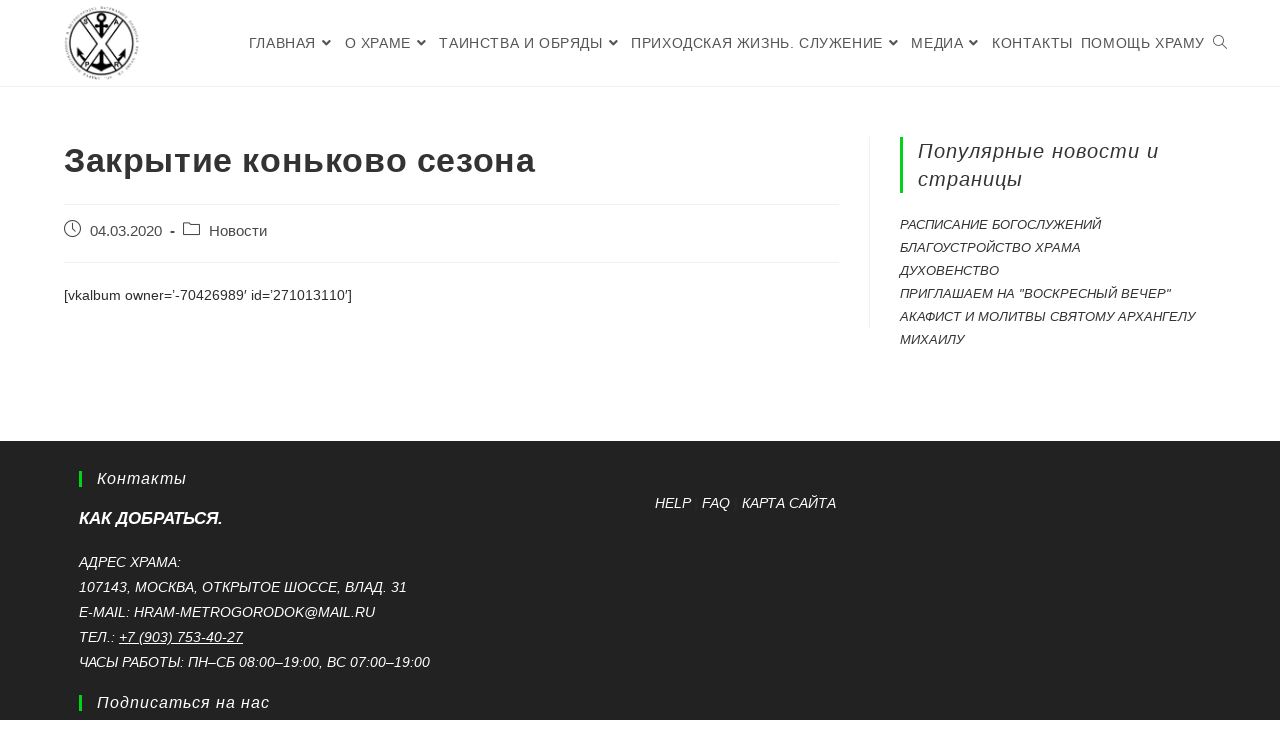

--- FILE ---
content_type: text/css
request_url: http://www.hram-metrogorodok.ru/wp-content/uploads/useanyfont/uaf.css?ver=1732643011
body_size: 190
content:
				@font-face {
					font-family: 'cyrillicold';
					src: url('/wp-content/uploads/useanyfont/190614061538CyrillicOld.woff') format('woff');
					  font-display: auto;
				}

				.cyrillicold{font-family: 'cyrillicold' !important;}

		